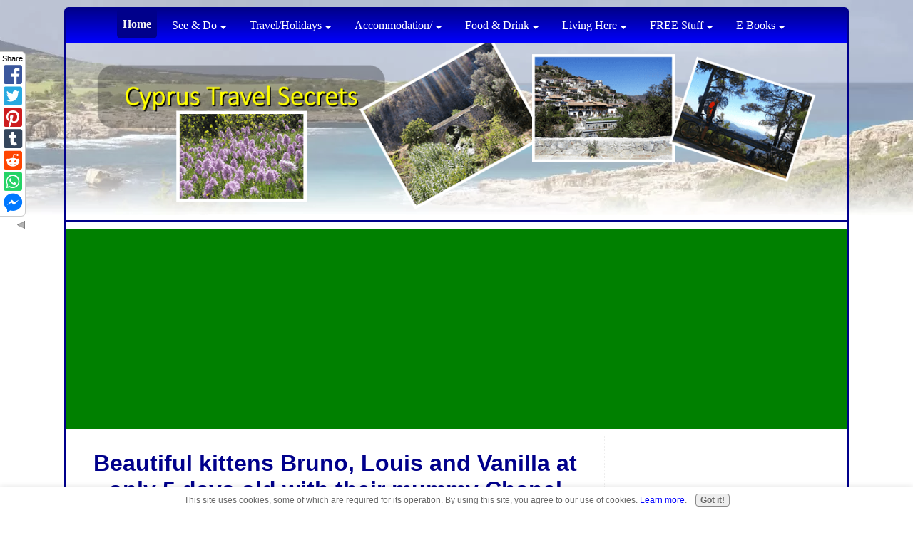

--- FILE ---
content_type: text/html; charset=UTF-8
request_url: https://www.cyprus-travel-secrets.com/beautiful-kittens-bruno-louis-and-vanilla-at-only-5-days-old-with-their-mummy-chanel.html
body_size: 17162
content:
<!DOCTYPE HTML PUBLIC "-//W3C//DTD HTML 4.01 Transitional//EN"
  "http://www.w3.org/TR/html4/loose.dtd">
<html>
<head> <title>Beautiful kittens Bruno, Louis and Vanilla at only 5 days old with their mummy Chanel</title>
<meta name="Description" content="The first litter of our youngest cat - Chanel.. The kittens are part ginger in colour. Guess what colour the father was!  They are so tiny when born and">
<link rel="shortcut icon" type="image/vnd.microsoft.icon" href="https://www.cyprus-travel-secrets.com/favicon.ico">
<link rel="canonical" href="https://www.cyprus-travel-secrets.com/beautiful-kittens-bruno-louis-and-vanilla-at-only-5-days-old-with-their-mummy-chanel.html"/>
<script language="JavaScript" type="text/javascript">function MM_swapImgRestore(){var i,x,a=document.MM_sr;for(i=0;a&&i<a.length&&(x=a[i])&&x.oSrc;i++)x.src=x.oSrc;}function MM_preloadImages(){var d=document;if(d.images){if(!d.MM_p)d.MM_p=new Array();var i,j=d.MM_p.length,a=MM_preloadImages.arguments;for(i=0;i<a.length;i++)if(a[i].indexOf("#")!=0){d.MM_p[j]=new Image;d.MM_p[j++].src=a[i];}}}function MM_swapImage(){var i,j=0,x,a=MM_swapImage.arguments;document.MM_sr=new Array;for(i=0;i<(a.length-2);i+=3)if((x=MM_findObj(a[i]))!=null){document.MM_sr[j++]=x;if(!x.oSrc)x.oSrc=x.src;x.src=a[i+2];}}function MM_openBrWindow(theURL,winName,features){window.open(theURL,winName,features);}function MM_findObj(n,d){var p,i,x;if(!d)d=document;if((p=n.indexOf("?"))>0&&parent.frames.length){d=parent.frames[n.substring(p+1)].document;n=n.substring(0,p);}if(!(x=d[n])&&d.all)x=d.all[n];for(i=0;!x&&i<d.forms.length;i++)x=d.forms[i][n];for(i=0;!x&&d.layers&&i<d.layers.length;i++)x=MM_findObj(n,d.layers[i].document);if(!x&&d.getElementById)x=d.getElementById(n);return x;}</script>
<script language="JavaScript" type="text/JavaScript">function MM_displayStatusMsg(msgStr){status=msgStr;document.MM_returnValue=true;}</script>
<style type="text/css">.AdSenseBoxRight{margin:0 18px 12px 18px;float:right}.AdSenseBoxLeft{margin:0 18px 12px 18px;float:left}.AdSenseBoxCenter{width:100%;margin:12px auto;text-align:center}</style>
<link href="https://www.cyprus-travel-secrets.com/support-files/A.style.css+lightbox.min.css,Mcc.Z-hNF4rNnL.css.pagespeed.cf.vl-gAKFBAh.css" rel="stylesheet" type="text/css"/>
<!-- start: SSI z-end-of-head.shtml --><!--
--><!-- begin of end of head -->
<meta name="viewport" content="width=device-width, initial-scale=1.0"/>
<script async>//<![CDATA[
function mobileView(){var x=document.getElementById("myTopnav");if(x.className==="topnav"){x.className+=" responsive";}else{x.className="topnav";}}
//]]></script>
<script data-ad-client="ca-pub-8760415745510575" async src="https://pagead2.googlesyndication.com/pagead/js/adsbygoogle.js"></script>
<!-- end of end of head --><!--
--><!-- end: SSI z-end-of-head.shtml -->
<meta http-equiv="Content-Type" content="text/html; charset=UTF-8"/>
<meta http-equiv="Content-Type" content="text/html; charset=UTF-8"/>
<script type="text/javascript" src="https://www.cyprus-travel-secrets.com/sd/support-files/fix.js.pagespeed.jm.3phKUrh9Pj.js"></script> <!-- start: tool_blocks.sbi_html_head -->
<!-- Global site tag (gtag.js) - Google Analytics -->
<script async src="https://www.googletagmanager.com/gtag/js?id=G-ZYEBELTTMM"></script>
<script>window.dataLayer=window.dataLayer||[];function gtag(){dataLayer.push(arguments);}gtag('js',new Date());gtag('config','G-ZYEBELTTMM');</script>
<link rel="alternate" type="application/rss+xml" title="RSS" href="https://www.cyprus-travel-secrets.com/cyprus-travel-secrets.xml">
<meta property="og:site_name" content="Cyprus Travel Secrets"/>
<meta property="og:title" content="Beautiful kittens Bruno, Louis and Vanilla at only 5 days old with their mummy Chanel"/>
<meta property="og:description" content="The first litter of our youngest cat - Chanel.. The kittens are part ginger in colour. Guess what colour the father was! They are so tiny when born and"/>
<meta property="og:type" content="article"/>
<meta property="og:url" content="https://www.cyprus-travel-secrets.com/beautiful-kittens-bruno-louis-and-vanilla-at-only-5-days-old-with-their-mummy-chanel.html"/>
<meta property="og:image" content="https://www.cyprus-travel-secrets.com/images/beautiful-kittens-bruno-louis-and-vanilla-at-only-5-days-old-with-their-mummy-chanel-21302268.jpg"/>
<meta property="og:image" content="https://www.cyprus-travel-secrets.com/cyprus-fb.jpg"/>
<meta property="fb:app_id" content="218417244854678"/>
<meta property="fb:admins" content="https://www.facebook.com/helen.smeaton"/>
<!-- SD --><link rel="preconnect" href="https://fonts.gstatic.com/" crossorigin>
<script type="text/javascript" language="JavaScript">var https_page=0</script>
<script src="https://www.cyprus-travel-secrets.com/sd/support-files/gdprcookie.js.pagespeed.jm.1tf3ILxufW.js" async defer type="text/javascript"></script><!-- end: tool_blocks.sbi_html_head --></head>
<body>
<div id="PageWrapper">
<div id="Header">
<!-- start: SSI z-top-of-header-horizontal-nav.shtml --><!--
--><!-- begin top of header horizontal nav -->
<nav>
<div class="topnav" id="myTopnav">
<div class="table"><!-- this div is to center navlinks in desktop view -->
<a href="/" class="active">Home</a>
<div class="dropdown">
<button class="dropbtn" aria-haspopup="true">See &amp; Do
<i class="arrow"></i>
</button>
<div class="dropdown-content">
<a href="https://www.cyprus-travel-secrets.com/things-to-do-in-cyprus.html" onclick="return FIX.track(this);">Top 10 Things to Do</a>
<a href="https://www.cyprus-travel-secrets.com/cyprus-walks.html" onclick="return FIX.track(this);">Cyprus Walks</a>
<a href="https://www.cyprus-travel-secrets.com/self-guided-walking-holidays.html" onclick="return FIX.track(this);">Walking Holidays</a>
<a href="https://www.cyprus-travel-secrets.com/cycling-in-cyprus.html" onclick="return FIX.track(this);">Cycling</a>
<a href="https://www.cyprus-travel-secrets.com/self-guided-cycling-holiday.html" onclick="return FIX.track(this);">Cycling Holidays</a>
<a href="https://www.cyprus-travel-secrets.com/cyprus-watersports.html" onclick="return FIX.track(this);">Watersports</a>
<a href="https://www.cyprus-travel-secrets.com/yoga-in-cyprus.html" onclick="return FIX.track(this);">Yoga In Cyprus</a>
<a href="https://www.cyprus-travel-secrets.com/cyprus-tours.html" onclick="return FIX.track(this);">Tours From Cyprus</a>
<a href="https://www.cyprus-travel-secrets.com/wedding-cyprus.html" onclick="return FIX.track(this);">Getting Married</a>
<a href="https://www.cyprus-travel-secrets.com/secret-cyprus.html" onclick="return FIX.track(this);">Secret Cyprus</a>
<a href="https://www.cyprus-travel-secrets.com/wildlife-in-cyprus.html" onclick="return FIX.track(this);">Spot The Wildlife!</a>
</div>
</div>
<div class="dropdown">
<button class="dropbtn" aria-haspopup="true">Travel/Holidays
<i class="arrow"></i>
</button>
<div class="dropdown-content">
<a href="https://www.cyprus-travel-secrets.com/cyprus-facts.html" onclick="return FIX.track(this);">About Cyprus</a>
<a href="https://www.cyprus-travel-secrets.com/where-is-cyprus-in-europe.html" onclick="return FIX.track(this);">Geographical Location</a>
<a href="https://www.cyprus-travel-secrets.com/air-travel-to-cyprus.html" onclick="return FIX.track(this);">Getting Here</a>
<a href="https://www.cyprus-travel-secrets.com/cyprus-weather.html" onclick="return FIX.track(this);">Weather in Cyprus</a>
<a href="https://www.cyprus-travel-secrets.com/cheap-holidays-in-cyprus.html" onclick="return FIX.track(this);">Holiday Tips</a>
<a href="https://www.cyprus-travel-secrets.com/cyprus-cheap-flights.html" onclick="return FIX.track(this);">Cheap Flights</a>
<a href="https://www.cyprus-travel-secrets.com/cheap-deal-holidays.html" onclick="return FIX.track(this);">Holiday Deals</a>
<a href="https://www.cyprus-travel-secrets.com/cyprus-car-hire.html" onclick="return FIX.track(this);">Car Hire/Transport</a>
<a href="https://www.cyprus-travel-secrets.com/holidays-to-north-cyprus.html" onclick="return FIX.track(this);">NORTH Cyprus</a>
<a href="https://www.cyprus-travel-secrets.com/pictures-of-cyprus.html" onclick="return FIX.track(this);">Picture Gallery</a>
</div>
</div>
<div class="dropdown">
<button class="dropbtn" aria-haspopup="true">Accommodation/
<i class="arrow"></i>
</button><div class="dropdown-content">
<a href="https://www.cyprus-travel-secrets.com/cyprus-accommodation.html" onclick="return FIX.track(this);">Where To Stay</a>
<a href="https://www.cyprus-travel-secrets.com/holiday-villa-rental-cyprus.html" onclick="return FIX.track(this);">Villas</a>
<a href="https://www.cyprus-travel-secrets.com/all-cyprus-hotels.html" onclick="return FIX.track(this);">Hotels</a>
<a href="https://www.cyprus-travel-secrets.com/top-10-luxury-hotels-in-cyprus.html" onclick="return FIX.track(this);">Top 10 Luxury Hotels</a>
<a href="https://www.cyprus-travel-secrets.com/cyprus-yurt-holidays.html" onclick="return FIX.track(this);">YURT Holidays</a>
<a href="https://www.cyprus-travel-secrets.com/apartment-holiday-in-cyprus.html" onclick="return FIX.track(this);">Apartments &amp; Townhouses</a>
<a href="https://www.cyprus-travel-secrets.com/all-inclusive-cyprus-holidays.html" onclick="return FIX.track(this);">All Inclusive</a>
<a href="https://www.cyprus-travel-secrets.com/agrotourism-hotels-in-cyprus.html" onclick="return FIX.track(this);">Agrotourism</a>
</div>
</div>
<div class="dropdown">
<button class="dropbtn" aria-haspopup="true">Food &amp; Drink
<i class="arrow"></i>
</button>
<div class="dropdown-content">
<a href="https://www.cyprus-travel-secrets.com/cyprus-food.html" onclick="return FIX.track(this);">Cyprus Food</a>
<a href="https://www.cyprus-travel-secrets.com/cyprus-restaurants.html" onclick="return FIX.track(this);">Cyprus Restaurants</a>
<a href="https://www.cyprus-travel-secrets.com/best-cyprus-wine.html" onclick="return FIX.track(this);">Cyprus Wine</a>
<a href="https://www.cyprus-travel-secrets.com/cypriot-recipes.html" onclick="return FIX.track(this);">Cypriot Recipies</a>
</div>
</div>
<div class="dropdown">
<button class="dropbtn" aria-haspopup="true">Living Here
<i class="arrow"></i>
</button>
<div class="dropdown-content">
<a href="https://www.cyprus-travel-secrets.com/speak-Greek.html" onclick="return FIX.track(this);">Speak Greek</a>
<a href="https://www.cyprus-travel-secrets.com/cyprus-bank-online-banking.html" onclick="return FIX.track(this);">Cyprus Online Banking</a>
<a href="https://www.cyprus-travel-secrets.com/cyprus-living.html" onclick="return FIX.track(this);">Cyprus Life</a>
<a href="https://www.cyprus-travel-secrets.com/cyprus-gardening.html" onclick="return FIX.track(this);">Cyprus Gardening</a>
<a href="https://www.cyprus-travel-secrets.com/cyprus-travel-advice.html" onclick="return FIX.track(this);">Ask!</a>
<a href="https://www.cyprus-travel-secrets.com/nightlife-in-cyprus.html" onclick="return FIX.track(this);">Nightlife</a>
<a href="https://www.cyprus-travel-secrets.com/best-currency-exchange-rates.html" onclick="return FIX.track(this);">Best Euro Exchange</a>
<a href="https://www.cyprus-travel-secrets.com/cheap-mobile-phone-calls.html" onclick="return FIX.track(this);">Cheap Calls</a>
<a href="https://www.cyprus-travel-secrets.com/cyprus-books.html" onclick="return FIX.track(this);">Useful Books</a>
<a href="https://www.cyprus-travel-secrets.com/cyprus-travel.html" onclick="return FIX.track(this);">YOUR Stories</a>
</div>
</div>
<div class="dropdown">
<button class="dropbtn" aria-haspopup="true">FREE Stuff
<i class="arrow"></i>
</button>
<div class="dropdown-content">
<a href="https://www.cyprus-travel-secrets.com/free-cyprus-restaurant-guide.html" onclick="return FIX.track(this);">Free Restaurant Guide</a>
<a href="https://www.cyprus-travel-secrets.com/cyprus-business-directory.html" onclick="return FIX.track(this);">FREE Cyprus Biz Listing</a>
</div>
</div>
<div class="dropdown">
<button class="dropbtn" aria-haspopup="true">E Books
<i class="arrow"></i>
</button>
<div class="dropdown-content">
<a href="https://www.cyprus-travel-secrets.com/grow-your-own-vegetables-in-cyprus.html" onclick="return FIX.track(this);">Grow your Own Vegetables in Cyprus</a>
<a href="https://www.cyprus-travel-secrets.com/101-things-to-do-in-cyprus.html" onclick="return FIX.track(this);">101 Things To Do</a>
<a href="https://www.cyprus-travel-secrets.com/cycle-cyprus.html" onclick="return FIX.track(this);">Cyprus Cycling Guide</a>
</div>
</div>
<a href="javascript:void(0);" class="icon" onclick="mobileView()">
<i class="hamburger"></i>
</a>
</div><!-- end table display div -->
</div>
</nav><!-- end sticky-nav -->
<!-- end top of header horizontal nav --><!--
--><!-- end: SSI z-top-of-header-horizontal-nav.shtml -->
<div class="Liner">
</div><!-- end Liner -->
<!-- start: SSI z-bottom-of-header-horizontal-nav.shtml --><!--
--><!-- begin bottom of header horizontal nav -->
<!-- end bottom of header horizontal nav --><!--
--><!-- end: SSI z-bottom-of-header-horizontal-nav.shtml -->
</div><!-- end Header -->
<!-- start: SSI z-attached-to-bottom-of-horizontal-nav.shtml --><!--
--><!-- begin attached to bottom of horizontal nav -->
<!-- end attached to bottom of horizontal nav --><!--
--><!-- end: SSI z-attached-to-bottom-of-horizontal-nav.shtml -->
<div id="ContentWrapper">
<div id="ContentColumn">
<div class="Liner">
<!--YOUR CONTENT AREA STARTS HERE -->
<!--  -->
<style type="text/css">.errFld{padding:3px}.errFldOn{padding:0;border:3px solid red}.errMsg{font-weight:bold;color:red;visibility:hidden}.errMsgOn{visibility:visible}#edit textarea{border:1px solid #000}.editTitle{font-size:22px;font-weight:bold;text-align:center}#preview .editTitle{margin-top:0}.editName,.editCountry{text-align:center}.editName,.editCountry,.editBody{}.editBody{text-align:left}#preview{margin-left:auto;margin-right:auto}.GadSense{float:left;vertical-align:top;padding:0 8px 8px 0;margin:0 8px 0 0}.gLinkUnitTop{width:466px;margin:12px auto}.gLinkUnitBot{width:120px;float:right;margin:4px 0 24px 36px}</style>
<div id="submission_21600068" style="border:0px solid black;padding:5px;">
<h1 style="text-align:center;">Beautiful kittens Bruno, Louis and Vanilla at only 5 days old with their mummy Chanel</h1>
<p style="text-align:center;">
by Angelika
<br>(Ayia Napa)
</p>
<script type="text/javascript">function showPreview(id){var parts=id.split('_');var sub=parts[0];var divs=document.getElementsByTagName('div');var imagePreviews=[];for(var i=0,ilen=divs.length;i<ilen;i++){var div=divs[i];if(/(^|\s+)imagePreview(\s+|$)/.test(div.className)){imagePreviews.push(div);}}for(var i=0,ilen=imagePreviews.length;i<ilen;i++){var imagePreview=imagePreviews[i];var subgroup=new RegExp('preview_'+sub+'_');if(imagePreview.id.match(subgroup)&&imagePreview.id!='preview_'+id){imagePreview.style.display='none';}}for(var i=0,ilen=imagePreviews.length;i<ilen;i++){var imagePreview=imagePreviews[i];if(imagePreview.id=='preview_'+id){imagePreview.style.display='';}}}function stopPropagation(e){if(e.stopPropagation){e.stopPropagation();}else{e.cancelBubble=true;}}</script>
<div class="imagePreview" id="preview_21600068_1" style="">
<p style="text-align:center;">
<img src="//www.cyprus-travel-secrets.com/images/beautiful-kittens-bruno-louis-and-vanilla-at-only-5-days-old-with-their-mummy-chanel-21302268.jpg" alt="Louis, Bruno and Vanilla 5 days old with their mummy Chanel" title="Louis, Bruno and Vanilla 5 days old with their mummy Chanel" width="300" height="400">
<br/><div style="margin-top:5px; text-align:center">
<a href="http://pinterest.com/pin/create/button/?media=https%3A%2F%2Fwww.cyprus-travel-secrets.com%2Fimages%2Fbeautiful-kittens-bruno-louis-and-vanilla-at-only-5-days-old-with-their-mummy-chanel-21302268.jpg&url=https%3A%2F%2Fwww.cyprus-travel-secrets.com%2Fbeautiful-kittens-bruno-louis-and-vanilla-at-only-5-days-old-with-their-mummy-chanel.html&description=Louis%2C%20Bruno%20and%20Vanilla%205%20days%20old%20with%20their%20mummy%20Chanel%3A%20The%20first%20litter%20of%20our%20youngest%20cat%20-%20Chanel..%20The%20kittens%20are%20part%20ginger%20in%20colour.%20Guess%20what%20colour%20the%20father%20was%21%20%20They%20are%20so%20tiny%20when%20born%20and" class="pin-it-button" count-layout="none"><img border="0" src="//assets.pinterest.com/images/PinExt.png" title="Pin It"/></a>
</div>
</p>
<p style="font-weight:bold;text-align:center;">Louis, Bruno and Vanilla 5 days old with their mummy Chanel</p>
</div>
<!-- Thumbnails section -->
<style type="text/css">table#thumbs{margin:0 auto}table#thumbs td{text-align:center;vertical-align:bottom}</style>
<div style="text-align:center">
<table id="thumbs">
<tr>
</tr>
</table>
</div>
<!-- End of thumbnails section -->
<p>
The first litter of our youngest cat - Chanel.. The kittens are part ginger in colour. Guess what colour the father was!<br><br><div class="AdSenseBoxCenter"><script async src="https://pagead2.googlesyndication.com/pagead/js/adsbygoogle.js"></script>
<!-- CTSDisplayAdHorizontal -->
<ins class="adsbygoogle" style="display:block" data-ad-client="ca-pub-8760415745510575" data-ad-slot="2480022285" data-ad-format="auto" data-full-width-responsive="true"></ins>
<script>(adsbygoogle=window.adsbygoogle||[]).push({});</script>
</div><br>They are so tiny when born and simply beautiful.
</p>
</div>
<div class="AdSenseBoxCenter"><script async src="https://pagead2.googlesyndication.com/pagead/js/adsbygoogle.js"></script>
<!-- CTSDisplayAdHorizontal -->
<ins class="adsbygoogle" style="display:block" data-ad-client="ca-pub-8760415745510575" data-ad-slot="2480022285" data-ad-format="auto" data-full-width-responsive="true"></ins>
<script>(adsbygoogle=window.adsbygoogle||[]).push({});</script>
</div>
<table id="comments" style="width:100%; max-width:450px;" border="0" cellpadding="4" cellspacing="0">
<tr>
<td>
<h3 style="text-align:center;">
Comments for Beautiful kittens Bruno, Louis and Vanilla at only 5 days old with their mummy Chanel<br>
<!-- Beautiful kittens Bruno, Louis and Vanilla at only 5 days old with their mummy Chanel -->
</h3>
<p style="text-align:center; font-weight:bold;">
Average Rating <img src="[data-uri]" alt="star"><img src="[data-uri]" alt="star"><img src="[data-uri]" alt="star"><img src="[data-uri]" alt="star"><img src="[data-uri]" alt="star">
</p>
<p style="text-align:center">
<a href="https://www.cyprus-travel-secrets.com/beautiful-kittens-bruno-louis-and-vanilla-at-only-5-days-old-with-their-mummy-chanel-comment-form.html">Click here to add your own comments</a>
</p>
</td>
</tr>
<tr>
<td style="text-align:center;">
<div id="21600071">
<div id="comment_21600071">
<table style="width:100%; padding:4px;">
<tr>
<td valign="top" style="width:25%;text-align:left;" class="date">
Jun 13, 2009<br>
<strong>Rating</strong><br>
<img src="[data-uri]" alt="star"><img src="[data-uri]" alt="star"><img src="[data-uri]" alt="star"><img src="[data-uri]" alt="star"><img src="[data-uri]" alt="star">
</td>
<td valign="top" style="text-align:left;">
<strong>Gorgeous tiny kittens</strong>
<br>
<!-- Helen -->
<span class="author" style="text-align:left;"><strong>by: Helen </strong></span>
<br>
<br><span class="subBodyText">
They are gorgeous. Thanks for sharing!<br><br>Do post a picture when they are a few weeks older too - there's nothing more cute than kitten photos!<br><br>Update - November 2011. We found a kitten a few months ago, dumped in a field opposite our house. She was only a a couple of weeks old and her colouring reminded me of this picture. her belly was distended and she had problems eating and going to the toilet.<br><br>Without the mother, a kitten cannot learn how to be "toilet trained" as mum has to lick the kitten clean and show the kitten what to do.<br><br>We had people arriving for a bike trip so sadly could not give the kitten the 24/7 care she needed for a few weeks, so we had to take her to Paphiakos in Paphos, the animal rescue centre.<br><br>I assume she was probably put down if no-one gave her a home which broke my heart. Being a cat in Cyprus is a tough life.<br><br>Helen</span>
</td>
</tr>
</table>
<hr>
</div>
</div>
</td>
</tr>
<tr>
<td>
<p style="text-align:center;">
<a href="https://www.cyprus-travel-secrets.com/beautiful-kittens-bruno-louis-and-vanilla-at-only-5-days-old-with-their-mummy-chanel-comment-form.html">Click here to add your own comments</a>
</p>
<p>
<a href="https://www.cyprus-travel-secrets.com/cute-cat-photos.html#INV">
Join in and write your own page! It's easy to do. How? Simply click here to return to <b>Show off your photos of cute Cyprus cats?</b>.</a>
<!-- Show off your photos of cute Cyprus cats? -->
</p>
</td>
</tr>
</table>
<div class="AdSenseBoxCenter"><script async src="https://pagead2.googlesyndication.com/pagead/js/adsbygoogle.js"></script>
<!-- CTSDisplayAdHorizontal -->
<ins class="adsbygoogle" style="display:block" data-ad-client="ca-pub-8760415745510575" data-ad-slot="2480022285" data-ad-format="auto" data-full-width-responsive="true"></ins>
<script>(adsbygoogle=window.adsbygoogle||[]).push({});</script>
</div>
<script type="text/javascript" src="//assets.pinterest.com/js/pinit.js"></script>
<!-- Angelika -->
<!-- Show off your photos of cute Cyprus cats? -->
<div class="ReturnToNavBox">
<p>
<a href="#">Back to top</a>
</p>
</div>
<!-- start: SSI z-above-socialize-it.shtml --><!--
--><!-- begin above socialize it --> <!-- start: tool_blocks.faceit_like.2 --><div style='min-height:32px; display: block;'><div class="fb-button"><div style="margin-top:10px"><div class="fb-like" data-font="arial" data-href="http://www.cyprus-travel-secrets.com/beautiful-kittens-bruno-louis-and-vanilla-at-only-5-days-old-with-their-mummy-chanel.html" data-send="false" data-show-faces="false" data-width="450"></div></div></div></div><!-- end: tool_blocks.faceit_like.2 --><!-- start: tool_blocks.faceit_comment -->
<!-- end: tool_blocks.faceit_comment --><!-- end above socialize it --><!--
--><!-- end: SSI z-above-socialize-it.shtml -->
<!-- start: SSI z-socialize-it.shtml --><!--
--><!-- begin socialize it -->
<div align="center"><!-- start: tool_blocks.socializeit -->
<div id="socializeit_" class="js-socializeit"></div>
<script type="text/javascript">var https_page;var socializeit_options=socializeit_options||[];socializeit_options.push({el_id:"socializeit_",pack:1,domain:"cyprus-travel-secrets.com",https_page:https_page,share_horizontal_label:"Share this page:",share_sticky_label:"Share",payItText:"Like this page?  Please pay it forward. Here&apos;s how...",payItExpanded:"<p>Would you prefer to share this page with others by linking to it?</p><ol><li>Click on the HTML link code below.</li><li>Copy and paste it, adding a note of your own, into your blog, a Web page, forums, a blog comment, your Facebook account, or anywhere that someone would find this page valuable.</li></ol>",szColor:"",whatIsThisLabel:"What’s this?",whatIsThisUrl:"/help/whats-this.html",background_color:"",version:1,display_variant:"sidebar"});</script><!-- end: tool_blocks.socializeit --></div>
<!-- end socialize it --><!--
--><!-- end: SSI z-socialize-it.shtml -->
<!-- start: SSI z-below-socialize-it.shtml --><!--
--><!-- begin below socialize it -->
<!-- end below socialize it --><!--
--><!-- end: SSI z-below-socialize-it.shtml -->
</div><!-- end Liner -->
</div><!-- end ContentColumn -->
</div><!-- end ContentWrapper -->
<div id="NavColumn">
<div class="Liner">
<!-- start: SSI z-top-nav.shtml --><!--
--><!-- begin top of nav -->
<!-- end top of nav --><!--
--><!-- end: SSI z-top-nav.shtml -->
<div class="Navigation">
<!-- start: SSI z-navigation.shtml --><!--
--><!-- No longer used in new design -->
<!--
--><!-- end: SSI z-navigation.shtml -->
</div><!-- end Navigation -->
<!-- start: SSI z-bottom-nav.shtml --><!--
--><!-- begin bottom of nav --> <!-- start: tool_blocks.rssit -->
<style type="text/css">#addSiteTo{width:90%;font-size:85%;text-align:center;padding:8px 0;border:1px solid #000;margin:12px auto}#addSiteTo p{padding:2px 2px 4px;margin:0}#addSiteTo img{border:0;padding:1px 0}#addSiteTo .questionMark{padding:0;margin:1px auto;text-align:center;width:75%}#addSiteTo .questionMark img{margin:0 4px 4px 0;padding:0}</style><center><div id="addSiteTo"><div class="questionMark"> [<a href="https://www.cyprus-travel-secrets.com/help/rss.html" onclick="javascript:window.open('https://www.cyprus-travel-secrets.com/help/rss.html','help','resizable,status,scrollbars,width=600,height=500');return false;"><span style="font-size:110%;">?</span></a>] Subscribe To This Site</div>
<p style="margin-top:4px;">
<a href="https://www.cyprus-travel-secrets.com/cyprus-travel-secrets.xml" target="new"><img style="padding-top:2px;" src="[data-uri]" alt="XML RSS"></a><br><a href="https://feedly.com/i/subscription/feed/https://www.cyprus-travel-secrets.com/cyprus-travel-secrets.xml" target="new" rel="nofollow"><img src="[data-uri]" alt="follow us in feedly"></a><br><a href="https://add.my.yahoo.com/rss?url=https://www.cyprus-travel-secrets.com/cyprus-travel-secrets.xml" target="new" rel="nofollow"><img src="[data-uri]" alt="Add to My Yahoo!"></a><br></p>
</div></center> <!-- end: tool_blocks.rssit --><!-- end bottom of nav --><!--
--><!-- end: SSI z-bottom-nav.shtml -->
</div><!-- end Liner -->
</div><!-- end NavColumn -->
<div id="ExtraColumn">
<div class="Liner">
<p><!-- start: tool_blocks.faceit_like.1 --><div style='min-height:94px; display: block;'><div class="fb-button"><div style="margin-top:10px"><div class="fb-like" data-font="arial" data-href="http://www.cyprus-travel-secrets.com" data-layout="button_count" data-send="false" data-show-faces="false" data-width="180"></div></div></div></div><!-- end: tool_blocks.faceit_like.1 --></p>
<center><p class="ThumbnailLink">
<a href="https://www.facebook.com/Cyprustravelsecrets" onclick="return FIX.track(this);" rel="noopener" target="_blank"><img src="[data-uri]" alt="find us on facebook"><p>
<span class="Caption"></span><b></b>
</a>
</p></center>
<center><p class="ThumbnailLink">
<a href="https://www.cyprus-travel-secrets.com/101-things-to-do-in-cyprus.html" onclick="return FIX.track(this);"><img src="[data-uri]" alt="101 things to do in Cyprus"><p>
<span class="Caption"></span><b>101 Things to Do in Cyprus Guide only £1.99</b>
</a>
</p></center>
<center><p><a href="http://travel.sitesell.com/go4itnow.html" onclick="return FIX.track(this);" rel="noopener nofollow" target="_blank"><img src="https://graphics.sitesell.com/snippet/travel-180x150.jpg" alt="Travel Business" border="0" width="180" height="150"></a></center><br>
<center><a href="http://travel.sitesell.com/go4itnow.html" onclick="return FIX.track(this);" rel="noopener nofollow" target="_blank"><b>Build your own travel site!</b></a></p></center>
<!-- start: SSI z-extra-default-nav.shtml --><!--
--><!-- begin extra col default nav -->
<!-- end extra col default nav --><!--
--><!-- end: SSI z-extra-default-nav.shtml -->
<!-- start: SSI z-bottom-extra.shtml --><!--
--><!-- begin bottom of extra col -->
<!-- ~~~~~ Google Ad Box ~~~~~ -->
<div class="AdSenseBoxExtraColumn">
</div>
<!-- ~~~~~ Google Ad Box ~~~~~ -->
<!-- end bottom of extra col --><!--
--><!-- end: SSI z-bottom-extra.shtml -->
</div><!-- end Liner-->
</div><!-- end ExtraColumn -->
<div id="Footer">
<div class="Liner">
<!-- start: SSI z-above-bottom-nav.shtml --><!--
--><!-- begin above bottom nav -->
<script type="text/javascript">
var gaJsHost = (("https:" == document.location.protocol) ? "https://ssl." : "http://www.");
document.write(unescape("%3Cscript src='" + gaJsHost + "google-analytics.com/ga.js' 
type='text/javascript'%3E%3C/script%3E"));
</script>
<script type="text/javascript">var pageTracker=_gat._getTracker("UA-5021334-2");pageTracker._trackPageview();</script>
<!-- end above bottom nav --><!--
--><!-- end: SSI z-above-bottom-nav.shtml -->
<!-- start: SSI z-bottom-navigation.shtml --><!--
--><!-- begin bottom navigation -->
<div class="ExtraNav">
<ul>
<li><a href="https://www.cyprus-travel-secrets.com/index.html" onclick="return FIX.track(this);"><b>Home </b></a></li>
<li><a href="https://www.cyprus-travel-secrets.com/about-me.html" onclick="return FIX.track(this);"><b> About </b></a></li>
<li><a href="https://www.cyprus-travel-secrets.com/contact-us.html" target="_blank" onclick="return FIX.track(this);"> <b>Contact </b></a></li>
<li><a href="https://www.cyprus-travel-secrets.com/website-policies.html" onclick="return FIX.track(this);"> <b>Site Policies </b></a></li>
<li><a href="https://www.cyprus-travel-secrets.com/sitemap.html" onclick="return FIX.track(this);"> <b>Sitemap </b></a></li>
<li><a href="https://www.cyprus-travel-secrets.com/advertising-disclaimer.html" onclick="return FIX.track(this);"> <b>Advertising Disclaimer </b></a></li>
<li><a href="https://tools.sitesell.com/go4itnow.html" onclick="return FIX.track(this);" rel="noopener nofollow" target="_blank"><b>Powered by Solo Build It</b></a></li>
</ul>
</div>
<!-- end bottom navigation --><!--
--><!-- end: SSI z-bottom-navigation.shtml -->
<!-- start: SSI z-below-bottom-nav.shtml --><!--
--><!-- begin below bottom nav -->
<!-- end below bottom nav --><!--
--><!-- end: SSI z-below-bottom-nav.shtml -->
<!-- start: SSI z-footer.shtml --><!--
--><!-- begin footer -->
<div align="center"> <p>
<b>Copyright &copy; 2007-2025
</b> by Helen Smeaton www.cyprus-travel-secrets.com All rights reserved.
</p></div>
<div align="center"><p>	This website does not sell any personal information <a href="website-policies.html#privacy" target="_blank"><font size=2>see Privacy Policy</font></a></p></div>
<!-- end footer --><!--
--><!-- end: SSI z-footer.shtml -->
</div><!-- end Liner -->
</div><!-- end Footer -->
</div><!-- end PageWrapper -->
<!-- start: SSI z-end-file.shtml --><!--
--><!-- begin end of file -->
<script>//<![CDATA[
document.onscroll=function(){scrollFunction()};function scrollFunction(){if(document.body.scrollTop>20||document.documentElement.scrollTop>20){document.getElementById("btnTop").style.display="block";}else{document.getElementById("btnTop").style.display="none";}}function topFunction(){document.body.scrollTop=0;document.documentElement.scrollTop=0;}
//]]></script>
<button onclick="topFunction()" id="btnTop" title="Go to top">&#9757;</button>
<script src="https://www.cyprus-travel-secrets.com/support-files/lightbox-plus-jquery.min.js.pagespeed.jm.-MV5KJGXy-.js"></script>
<script async src="https://pagead2.googlesyndication.com/pagead/js/adsbygoogle.js"></script>
<!-- end end of file --><!--
--><!-- end: SSI z-end-file.shtml --> <!-- start: tool_blocks.sbi_html_body_end -->
<script>var SS_PARAMS={pinterest_enabled:false,googleplus1_on_page:false,socializeit_onpage:true};</script> <div id="fb-root"></div>
<script async defer crossorigin="anonymous" src="https://connect.facebook.net/en_US/sdk.js#xfbml=1&version=v4.0&appId=218417244854678&autoLogAppEvents=1"></script><style>.g-recaptcha{display:inline-block}.recaptcha_wrapper{text-align:center}</style>
<script>if(typeof recaptcha_callbackings!=="undefined"){SS_PARAMS.recaptcha_callbackings=recaptcha_callbackings||[]};</script><script>(function(d,id){if(d.getElementById(id)){return;}var s=d.createElement('script');s.async=true;s.defer=true;s.src="/ssjs/ldr.js";s.id=id;d.getElementsByTagName('head')[0].appendChild(s);})(document,'_ss_ldr_script');</script><!-- end: tool_blocks.sbi_html_body_end -->
<!-- Generated at 12:05:38 12-Feb-2025 with basic_white_nce_responsive_2 v146 -->
<script async src="/ssjs/lazyload.min.js.pagespeed.jm.GZJ6y5Iztl.js"></script>
</body>
</html>


--- FILE ---
content_type: text/html; charset=utf-8
request_url: https://www.google.com/recaptcha/api2/aframe
body_size: 266
content:
<!DOCTYPE HTML><html><head><meta http-equiv="content-type" content="text/html; charset=UTF-8"></head><body><script nonce="gGG1gbd1w6MczVd-0GHhPw">/** Anti-fraud and anti-abuse applications only. See google.com/recaptcha */ try{var clients={'sodar':'https://pagead2.googlesyndication.com/pagead/sodar?'};window.addEventListener("message",function(a){try{if(a.source===window.parent){var b=JSON.parse(a.data);var c=clients[b['id']];if(c){var d=document.createElement('img');d.src=c+b['params']+'&rc='+(localStorage.getItem("rc::a")?sessionStorage.getItem("rc::b"):"");window.document.body.appendChild(d);sessionStorage.setItem("rc::e",parseInt(sessionStorage.getItem("rc::e")||0)+1);localStorage.setItem("rc::h",'1769027649220');}}}catch(b){}});window.parent.postMessage("_grecaptcha_ready", "*");}catch(b){}</script></body></html>